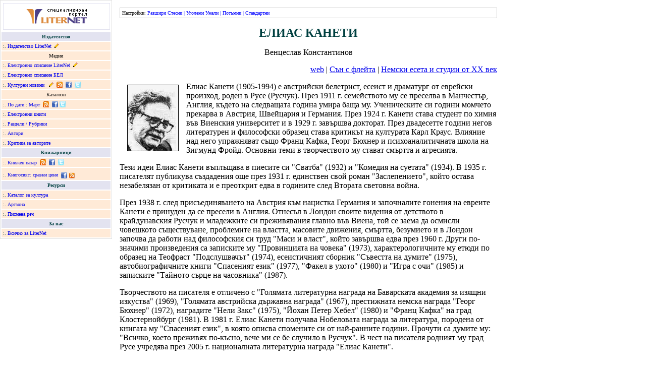

--- FILE ---
content_type: text/html; charset=cp1251
request_url: https://liternet.bg/ebook/syn_s_fleita/bio/e_kaneti.htm
body_size: 4698
content:
<html>
<head>
<meta http-equiv="Content-Type" content="text/html; charset=windows-1251">
<title>Венцеслав Константинов - Елиас Канети</title>
</head>

<body marginheight="0" marginwidth="0" topmargin="0" leftmargin="0">
<table width="1000" id="m" border="0" cellspacing="0" cellpadding="0">
<tr>
	<td width="220" valign="top" id="m_td"><div style="border:1px solid #e0e0e0; font-family:Verdana;">
			<table width="220" cellspacing="2" cellpadding="3" align="center" border="0">
  <tr>
					<td bgcolor="#FFFFFF"><div style="display:block;width:100%;border: solid #E3E3F0 1px;padding:10px 0px 11px 0px;" align="center"><a href="https://liternet.bg"> <img title="Литература - портал LiterNet" src="https://liternet.bg/logo_ln_text.gif" border="0" alt="Литература - портал LiterNet" /></a></div></td>
				</tr>
				<tr>
					<td width="100%" valign="middle" bgcolor="#E3E3F0"><div align="center"><font color="#004040" size="-2"><b>Издателство</b></font></div></td>
			  </tr>
				<tr>
					<td width="100%" valign="middle" bgcolor="#FFEAD7"><font color="#004040" size="-2">:. </font><font size="-2"><a 
href="https://liternet.bg/publish/katalog" title="Издателство">Издателство 
						LiterNet</a> &nbsp;<a href="https://liternet.bg/publish/katalog/offer.htm" rel="nofollow" title="Електронни книги: Условия за публикуване"><img src="https://liternet.bg/pub.gif" width="9" height="9" border="0" alt="Електронни книги: Условия за публикуване" /></a></font></td>
			  </tr>
				<tr>
					<td width="100%" valign="middle" bgcolor="#FFEAD7"><div align="center"><font size="-2">Медии</font></div></td>
			  </tr>
				<tr>
					<td width="100%" valign="middle" bgcolor="#FFEAD7"><font color="#004040" size="-2">:. </font><font size="-2"><a 
href="https://spisanie.liternet.bg" 
target="_blank" title="Електронно списание">Електронно списание LiterNet</a> &nbsp;<a href="https://spisanie.liternet.bg/offer.htm" rel="nofollow" title="Електронно списание: Условия за публикуване"><img src="https://liternet.bg/pub.gif" width="9" height="9" border="0" alt="Електронно списание: Условия за публикуване" /></a></font></td>
			  </tr>
				<tr>
					<td width="100%" valign="middle" bgcolor="#FFEAD7"><font color="#004040" size="-2">:. </font><font size="-2"><a 
href="https://liternet.bg/publish/bel" target="_blank" title="Списание Български език и литература">Електронно 
						списание БЕЛ</a></font></td>
			  </tr>
				<tr>
					<td width="100%" valign="middle" bgcolor="#FFEAD7"><font color="#004040" size="-2">:. </font><font size="-2"><a href="https://kulturni-novini.info" target="_blank" title="Новини за култура">Културни 
						новини</a> &nbsp; <a href="https://kulturni-novini.info/static_pages/terms" target="_blank" rel="nofollow" title="Kултурни новини: условия за публикуване"><img src="https://liternet.bg/pub.gif" width="9" height="9" border="0" alt="Kултурни новини: условия за публикуване" title="Kултурни новини: условия за публикуване" /></a> &nbsp;<a href="https://kulturni-novini.info/feed" title="Новини за култура: RSS абонамент!" target="_blank" rel="nofollow"><img src="https://liternet.bg/rss.png" width="12" height="12" border="0" align="absbottom" title="Новини за култура: RSS абонамент!" alt="Новини за култура: RSS абонамент!" /></a> &nbsp;<a href="https://www.facebook.com/Kulturni.novini" target="_blank" title="Новини за култура във Facebook!"><img src="https://liternet.bg/image/facebook.gif" width="12" height="12" align="absbottom" alt="Новини за култура във Facebook!" title="Културни новини във Facebook!" border="0" /></a> &nbsp;<a href="https://twitter.com/kulturni_novini" target="_blank" title="Културни новини в Туитър"><img src="https://liternet.bg/image/twitter.gif" width="12" height="12" align="absbottom" alt="Новини за култура в Туитър" title="Новини за култура в Туитър" border="0" /></a> </font></td>
			  </tr>
				<tr>
					<td width="100%" valign="middle" bgcolor="#FFEAD7"><div align="center"><font size="-2">Каталози</font></div></td>
			  </tr>
				<tr>
					<td width="100%" valign="middle" bgcolor="#FFEAD7"><font color="#004040" size="-2">:. <a href="https://liternet.bg/zalm/new/index.html" title="Публикации по дати">По 
						дати</a> : <a href="https://liternet.bg/publisher/new/month.php?year=2021&month=3" title="Публикации за Март 2021">Март</a> &nbsp;<a href="https://liternet.bg/publisher/rss.php" title="Издателство & списание LiterNet - абонамент за нови публикации" target="_blank" rel="nofollow"><img src="https://liternet.bg/rss.png" width="12" height="12" border="0" align="absbottom" title="Издателство & списание LiterNet - абонамент за нови публикации" alt="Издателство & списание LiterNet - абонамент за нови публикации" /></a></font><font size="-2"> &nbsp;<a href="https://www.facebook.com/LiterNet" target="_blank" title="Нови публикации на LiterNet във Facebook"><img src="https://liternet.bg/image/facebook.gif" width="12" height="12" align="absbottom" alt="Нови публикации на LiterNet във Facebook!" title="Нови публикации на LiterNet във Facebook" border="0" /></a>&nbsp;<a href="https://twitter.com/liternet" target="_blank" title="Нови публикации на LiterNet в Twitter"><img src="https://liternet.bg/image/twitter.gif" width="12" height="12" align="absbottom" alt="Нови публикации на LiterNet в Twitter!"  title="Нови публикации на LiterNet в Twitter" border="0" /></a> </font></td>
			  </tr>
				<tr>
					<td width="100%" valign="middle" bgcolor="#FFEAD7"><font color="#004040" size="-2">:. <a 
href="https://liternet.bg/publish/katalog/knigi/index.html" title="Електронни книги">Електронни 
						книги</a></font></td>
			  </tr>
				<tr>
					<td width="100%" valign="middle" bgcolor="#FFEAD7"><font color="#004040" size="-2">:. <a 
href="https://liternet.bg/publish/katalog/razdeli/" title="Раздели / Рубрики">Раздели 
						/ Рубрики</a></font></td>
			  </tr>
				<tr>
					<td width="100%" valign="middle" bgcolor="#FFEAD7"><font color="#004040" size="-2">:. <a 
href="https://liternet.bg/publish/katalog/avtori/" title="Автори: писатели, поети, критици">Автори</a></font></td>
			  </tr>
				<tr>
					<td width="100%" valign="middle" bgcolor="#FFEAD7"><font color="#004040" size="-2">:. <a 
href="https://liternet.bg/publish/katalog/about/" title="Критика за авторите">Критика 
						за авторите</a></font></td>
			  </tr>
				<tr>
					<td width="100%" valign="middle" bgcolor="#E3E3F0"><div align="center"><font color="#004040" size="-2"><b>Книжарници</b></font></div></td>
			  </tr>
				<tr>
					<td width="100%" valign="middle" bgcolor="#FFEAD7"><font color="#004040" size="-2">:. <a 
href="https://knizhen-pazar.net" title="Стари и антикварни книги" target="_blank">Книжен 
						пазар</a> &nbsp;<a href="https://knizhen-pazar.net/feed" title="Книжарница за стари книги Книжен пазар: нови книги" target="_blank" rel="nofollow"><img src="https://liternet.bg/rss.png" width="12" height="12" border="0" align="absbottom" title="Книжарница за стари книги Книжен пазар: нови заглавия" alt="Книжарница за стари книги Книжен пазар: нови книги" /></a>&nbsp;</font><font color="#004040" size="-2"> </font><font size="-2"><a href="https://www.facebook.com/Knizhen.pazar" target="_blank" title="Стари и антикварни книги от Книжен пазар във Facebook"><img src="https://liternet.bg/image/facebook.gif" width="12" height="12" align="absbottom" alt="Стари и антикварни книги от Книжен пазар във Facebook" title="Стари и антикварни книги от Книжен пазар във Facebook" border="0" /></a> &nbsp;</font><font size="-2"><a href="https://twitter.com/Knizhen_pazar" target="_blank" title="Нови публикации на LiterNet в Twitter"><img src="https://liternet.bg/image/twitter.gif" width="12" height="12" align="absbottom" alt="Нови публикации на Книжен пазар в Twitter!"  title="Следвай Книжен пазар в Twitter" border="0" /></a></font></td>
			  </tr>
				<tr>
					<td width="100%" valign="middle" bgcolor="#FFEAD7"><font color="#004040" size="-2">:. <a 
href="https://knigosviat.net" title="Сравни цени на книги с Книгосвят" target="_blank">Книгосвят: сравни цени</a>&nbsp;  <a href="https://www.facebook.com/Knizharnica.Knigosviat" target="_blank" title="Сравни цени във Facebook!"><img src="https://liternet.bg/image/facebook.gif" width="12" height="12" align="absbottom" alt="Сравни цени с Книгосвят във Facebook!" title="Сравни цени с Книгосвят във Facebook!" border="0" /></a></font> <a href="https://knigosviat.net/feed"><img src="https://liternet.bg/image/rss.png" width="12" height="12" border="0" align="absbottom" title="Книжарница за стари книги Книжен пазар: нови заглавия" alt="Книгосвят - сравни цени на книги" /></a></td>
			  </tr>
				<tr>
					<td width="100%" valign="middle" bgcolor="#E3E3F0"><div align="center"><font color="#004040" size="-2"><b>Ресурси</b></font></div></td>
			  </tr>
				<tr>
					<td width="100%" valign="middle" bgcolor="#FFEAD7"><font color="#004040" size="-2">:. <a 
href="https://zakultura.info" target="_blank" title="Каталог за култура">Каталог 
						за култура</a></font></td>
			  </tr>
				<tr>
					<td width="100%" valign="middle" bgcolor="#FFEAD7"><font color="#004040" size="-2">:. <a 
href="https://liternet.bg/gallery" title="Галерия">Артзона</a></font></td>
			  </tr>
				<tr>
					<td width="100%" valign="middle" bgcolor="#FFEAD7"><font color="#004040" size="-2">:. <a 
href="https://liternet.bg/de" title="Български език и литература">Писмена реч</a></font></td>
			  </tr>
				<tr>
					<td width="100%" valign="middle" bgcolor="#E3E3F0"><div align="center"><font color="#004040" size="-2"><b>За 
				  нас</b></font></div></td>
			  </tr>
				<tr>
					<td valign="middle" width="100%" bgcolor="#FFEAD7"><font color="#004040" size="-2">:. <a href="https://liternet.bg/zalm" rel="nofollow">Всичко за LiterNet</a></font></td>
			  </tr>
			</table>
		</div></td>
	<td style="padding:15px; font-size:16px;" valign="top" id="t"><script type="text/javascript">
menu_links=document.getElementById('m_td').getElementsByTagName('a');
for(i=0;i<menu_links.length;i++){
menu_links[i].style.textDecoration='none';
}
</script>
		<div style="padding:4px; margin-bottom:15px; border:1px solid #CCCCCC; font:10px Verdana;"> Настройки: <span style="color:blue"> <span onClick="document.getElementById('m').width=parseInt(document.getElementById('m').width)+50;">Разшири</span> <span onClick="document.getElementById('m').width=document.getElementById('m').width-50;">Стесни</span> | <span onClick="f=parseInt(document.getElementById('t').style.fontSize); if(f>=16){document.getElementById('t').style.fontFamily='Times New Roman';} document.getElementById('t').style.fontSize=f+1;">Уголеми</span> <span onClick="f=parseInt(document.getElementById('t').style.fontSize); if(f<16){document.getElementById('t').style.fontFamily='Verdana';} document.getElementById('t').style.fontSize=f-1;">Умали</span> | <span onClick="; if(document.getElementById('t').style.backgroundColor!=''){ document.getElementById('t').style.backgroundColor=''; this.innerHTML='Потъмни'; }else{ document.getElementById('t').style.backgroundColor='#CCCCCC'; this.innerHTML='Бял фон'; }">Потъмни</span> | <span onClick="document.getElementById('m').width=1000; document.getElementById('t').style.fontFamily='Times New Roman'; document.getElementById('t').style.fontSize=16; document.getElementById('t').style.backgroundColor='';">Стандартни</span> </span> </div>

<p align="center"> <font color="#DF7000"><b><font size="+2" color="#004040">ЕЛИАС 
  КАНЕТИ</font></b></font></p>
<p align="center">Венцеслав Константинов</p>
<p align="right"><a href="../../../publish3/vkonstantinov/index.html">web</a> 
  | <a href="../content.htm">Сън с флейта</a> | <a href="../../nemski_eseta/content.htm">Немски 
  есета и студии от XX век</a></p>
<p><font size="-1"><img src="e_kaneti.jpg" width="100" height="130" border="1" alt="Елиас Канети" align="left" vspace="5" hspace="15"></font>
  Елиас Канети (1905-1994) е австрийски белетрист, есеист и драматург от еврейски 
  произход, роден в Русе (Русчук). През 1911 г. семейството му се преселва в Манчестър, 
  Англия, където на следващата година умира баща му. Ученическите си години момчето 
  прекарва в Австрия, Швейцария и Германия. През 1924 г. Канети става студент 
  по химия във Виенския университет и в 1929 г. завършва докторат. През двадесетте 
  години негов литературен и философски образец става критикът на културата Карл 
  Краус. Влияние над него упражняват също Франц Кафка, Георг Бюхнер и психоаналитичната 
  школа на Зигмунд Фройд. Основни теми в творчеството му стават смъртта и агресията. 
  </p>
<p>Тези идеи Елиас Канети въплъщава в пиесите си &quot;Сватба&quot; (1932) 
  и &quot;Комедия на суетата&quot; (1934). В 1935 г. писателят публикува създадения 
  още през 1931 г. единствен свой роман &quot;Заслепението&quot;, който остава 
  незабелязан от критиката и е преоткрит едва в годините след Втората световна 
  война. </p>
<p>През 1938 г. след присъединяването на Австрия към нацистка Германия и започналите 
  гонения на евреите Канети е принуден да се пресели в Англия. Отнесъл в Лондон 
  своите видения от детството в крайдунавския Русчук и младежките си преживявания 
  главно във Виена, той се заема да осмисли човешкото съществуване, проблемите 
  на властта, масовите движения, смъртта, безумието и в Лондон започва да работи 
  над философския си труд &quot;Маси и власт&quot;, който завършва едва през 1960 
  г. Други по-значими произведения са записките му &quot;Провинцията на човека&quot; 
  (1973), характерологичните му етюди по образец на Теофраст &quot;Подслушвачът&quot; 
  (1974), есеистичният сборник &quot;Съвестта на думите&quot; (1975), автобиографичните 
  книги &quot;Спасеният език&quot; (1977), &quot;Факел в ухото&quot; (1980) и 
  &quot;Игра с очи&quot; (1985) и записките &quot;Тайното сърце на часовника&quot; 
  (1987). </p>
<p>Творчеството на писателя е отличено с &quot;Голямата литературна награда на 
  Баварската академия за изящни изкуства&quot; (1969), &quot;Голямата австрийска 
  държавна награда&quot; (1967), престижната немска награда &quot;Георг Бюхнер&quot; 
  (1972), наградите &quot;Нели Закс&quot; (1975), &quot;Йохан Петер Хебел&quot; 
  (1980) и &quot;Франц Кафка&quot; на град Клостернойбург (1981). В 1981 г. Елиас 
  Канети получава Нобеловата награда за литература, породена от книгата му &quot;Спасеният 
  език&quot;, в която описва спомените си от най-ранните години. Прочути са думите 
  му: &quot;Всичко, което преживях по-късно, вече ми се бе случило в Русчук&quot;. 
  В чест на писателя родният му град Русе учредява през 2005 г. националната литературна 
  награда &quot;Елиас Канети&quot;. </p>
<p>&nbsp;</p>
<p>&nbsp;</p>
<p align="center"><font size="-1">© Венцеслав Константинов <br>
  </font> <font color="#DF7000">=============================</font> <br>
  <font size="-1">© Електронно издателство LiterNet, 16.11.2006<br>
  Антология: Сън с флейта. 130 немски разказа от XX век. Идея, съставителство 
  и превод: Венцеслав Константинов. Варна: LiterNet, 2006-2009</font></p>
<p align="center"><font size="-1"><i>Други публикации:</i><br>
  </font><font size="-1">Немски есета и студии от XX век. Идея, съставителство 
  и превод: Венцеслав Константинов. Варна: LiterNet, 2009.</font></p>

</td></tr></table>

<script async src="https://www.googletagmanager.com/gtag/js?id=G-CQKHKF8SF0"></script>
<script>
  window.dataLayer = window.dataLayer || [];
  function gtag(){dataLayer.push(arguments);}
  gtag('js', new Date());

  gtag('config', 'G-CQKHKF8SF0');
</script>
</body>
</html>